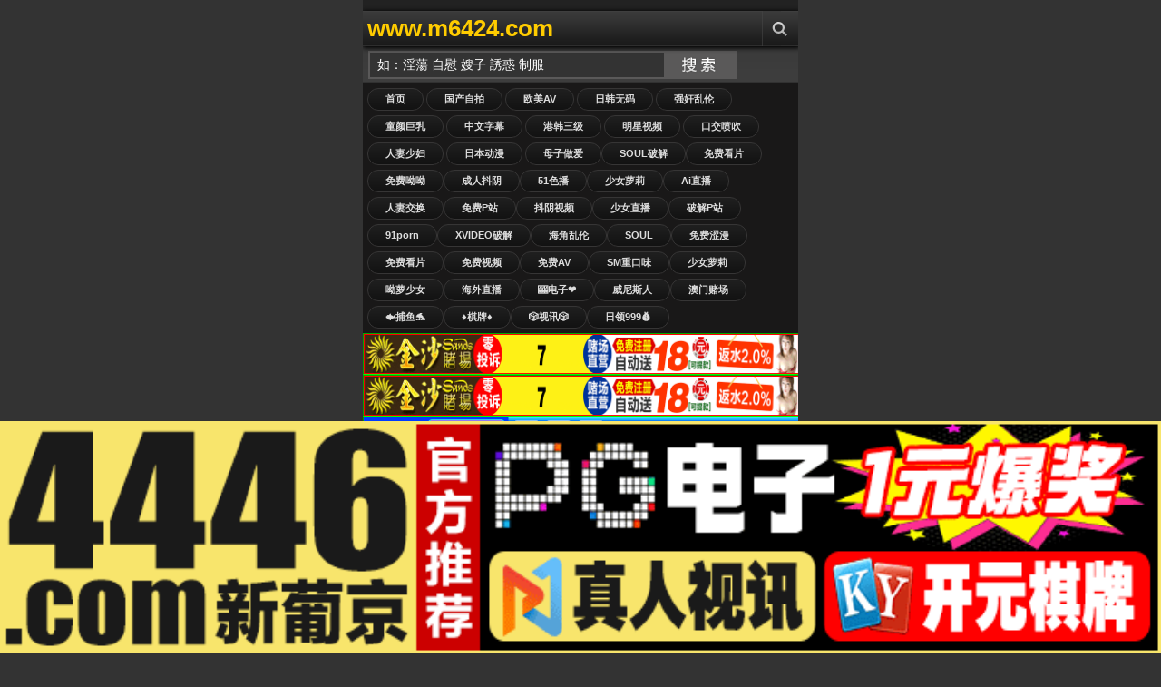

--- FILE ---
content_type: application/x-javascript
request_url: http://108.186.144.12/TYLM/LM01.js
body_size: 918
content:
document.writeln("<a href=\"http://108.186.42.66\">母子做爱</a><a href=\" https://d1b6fdwtf3o1ve.cloudfront.net?dc=xf301\">SOUL破解</a><a href=\"https://cwsg.o14mo.com/doo/?channel=RtBB2v\">免费看片</a><a href=\"https://qqke.ta5xm.com/cwt/?channel=mN62fD\">免费呦呦</a><a href=\"https://dy.tq5l8yxw2.com/ky/15325/tdy611j9\">成人抖阴</a><a href=\"https://wydv326.kuhitel.vip:52000/41cc.html\">51色播</a><a href=\"https://d1p3jhlzxhj5u7.cloudfront.net?dc=ZRJT97\">少女萝莉</a><a href=\"https://d1p3jhlzxhj5u7.cloudfront.net?dc=ZRJT97\">Ai直播</a><a href=\"https://cwsg.o14mo.com/doo/?channel=RtBB2v\">人妻交换</a><a href=\"https://d1p3jhlzxhj5u7.cloudfront.net?dc=ZRJT97\">免费P站</a><a href=\"https://wydv326.kuhitel.vip:52000/41cc.html\">抖阴视频</a><a href=\"https://wydv326.kuhitel.vip:52000/41cc.html\">少女直播</a><a href=\"https://jp0707.tromiwopralwombat.com/hy/40363/zjmzsp31\">破解P站</a><a href=\"https://dg3xn1t5psp42.cloudfront.net?dc=xf226\">91porn</a><a href=\"https://dg3xn1t5psp42.cloudfront.net?dc=xf226\">XVIDEO破解</a><a href=\"https://dorbsv4ywav0p.cloudfront.net?dc=SYt5000\">海角乱伦</a><a href=\"https://dy.tq5l8yxw2.com/ky/15325/tdy611j9\">SOUL</a><a href=\"https://dorbsv4ywav0p.cloudfront.net?dc=SYt5000\">免费涩漫</a><a href=\"https://dg3xn1t5psp42.cloudfront.net?dc=xf226\">免费看片</a><a href=\"https://d1p3jhlzxhj5u7.cloudfront.net?dc=ZRJT97\">免费视频</a><a href=\"https://dorbsv4ywav0p.cloudfront.net?dc=SYt5000\">免费AV</a><a href=\"https://dy.tq5l8yxw2.com/ky/15325/tdy611j9\">SM重口味</a><a href=\"https://qqke.ta5xm.com/cwt/?channel=mN62fD\">少女萝莉</a><a href=\"https://o9gckpde.hmr258.me/?ttok=kbBV\">呦萝少女</a><a href=\" https://d1b6fdwtf3o1ve.cloudfront.net?dc=xf301\">海外直播</a><a href=\"https://3pg.267499.cc\">🎰电子❤️</a><a href=\"https://rvsxy.yskwmll.com\">威尼斯人</a><a href=\"https://rvsxy.yskwmll.com\">澳门赌场</a><a href=\"http://117.120.61.61\">🐟捕鱼🐬</a><a href=\"https://wwww.849hh229.vip\">♦️棋牌♦️</a><a href=\"https://192.238.249.14:4446/?id=3614201\">🎲视讯🎲</a><a href=\"http://117.120.61.61\">日领999💰"); 